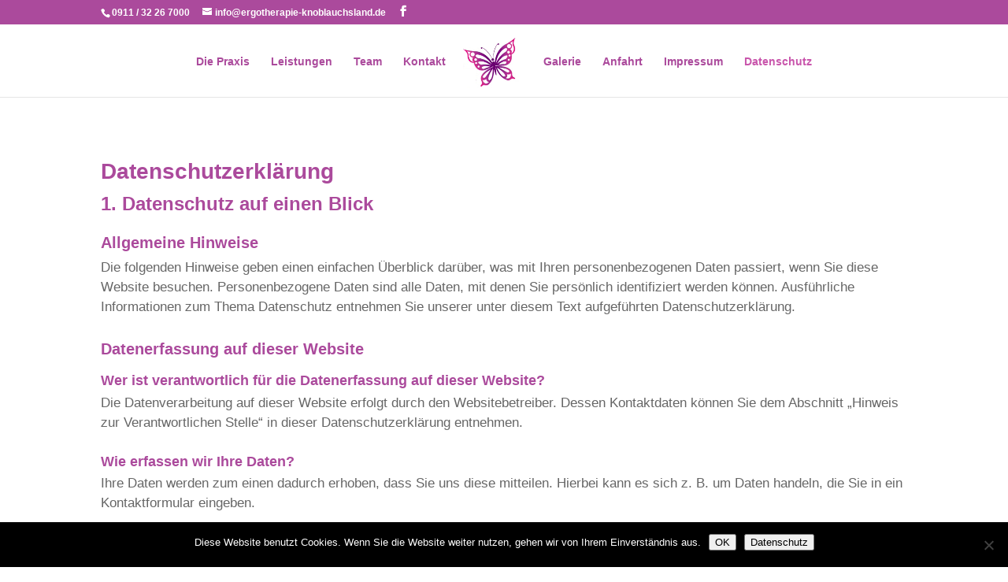

--- FILE ---
content_type: text/css
request_url: https://www.ergotherapie-knoblauchsland.de/wp-content/themes/Divi_child/assets/css/app.css?ver=1632990218
body_size: 759
content:
@font-face{font-family:"OpenSans";font-style:normal;font-weight:400;src:url("../fonts/OpenSans-Regular.ttf") format("truetype");font-display:swap}@font-face{font-family:"OpenSans";font-style:italic;font-weight:400;src:url("../fonts/OpenSans-Italic.ttf") format("truetype");font-display:swap}@font-face{font-family:"OpenSans";font-style:normal;font-weight:700;src:url("../fonts/OpenSans-Bold.ttf") format("truetype");font-display:swap}@font-face{font-family:"OpenSans";font-style:italic;font-weight:700;src:url("../fonts/OpenSans-BoldItalic.ttf") format("truetype");font-display:swap}body #page-container{font-size:rem-calc(16);font-size:clamp(rem-calc(16),.5vw + 1rem,rem-calc(20));line-height:clamp(150%,1vw,195%)}body h1,body h2,body h3,body h4,body h5,body h6,body .h1,body .h2,body .h3,body .h4,body .h5,body .h6,body .et_pb_title_container h1{font-family:"Open Sans",sans-serif;font-weight:700;line-height:1.25;hyphens:auto}body h1 em,body h2 em,body h3 em,body h4 em,body h5 em,body h6 em,body .h1 em,body .h2 em,body .h3 em,body .h4 em,body .h5 em,body .h6 em,body .et_pb_title_container h1 em{position:relative;display:inline-block;font-style:normal;font-family:"Open Sans",sans-serif;font-weight:700}body h1,body .h1,body .et_pb_post h1,body .et_pb_column_1_3 h1,body .et_pb_column_1_4 h1,body .et_pb_column_1_5 h1,body .et_pb_column_1_6 h1,body .et_pb_column_2_5 h1,body.et-db #et-boc .et_pb_column_1_3 h1,body.et-db #et-boc .et_pb_column_1_4 h1,body.et-db #et-boc .et_pb_column_1_5 h1,body.et-db #et-boc .et_pb_column_1_6 h1,body.et-db #et-boc .et_pb_column_2_5 h1,body.et-db #et-boc .et-l .et_pb_column_2_5 h1,body .et_pb_title_container h1{position:relative;font-size:28px;font-size:clamp(rem-calc(28),3vw + 1rem,rem-calc(48));padding-bottom:.6rem}body h2,body .h2,body .et_pb_post h2,body .et_pb_column_1_3 h2,body .et_pb_column_1_4 h2,body .et_pb_column_1_5 h2,body .et_pb_column_1_6 h2,body .et_pb_column_2_5 h2,body.et-db #et-boc .et_pb_column_1_3 h2,body.et-db #et-boc .et_pb_column_1_4 h2,body.et-db #et-boc .et_pb_column_1_5 h2,body.et-db #et-boc .et_pb_column_1_6 h2,body.et-db #et-boc .et_pb_column_2_5 h2,body.et-db #et-boc .et-l .et_pb_column_2_5 h2{font-size:24px;font-size:clamp(rem-calc(24),3vw + 1rem,rem-calc(40));padding-bottom:.6rem}body h3,body .h3,body .et_pb_post h3,body .et_pb_column_1_3 h3,body .et_pb_column_1_4 h3,body .et_pb_column_1_5 h3,body .et_pb_column_1_6 h3,body .et_pb_column_2_5 h3,body.et-db #et-boc .et_pb_column_1_3 h3,body.et-db #et-boc .et_pb_column_1_4 h3,body.et-db #et-boc .et_pb_column_1_5 h3,body.et-db #et-boc .et_pb_column_1_6 h3,body.et-db #et-boc .et_pb_column_2_5 h3,body.et-db #et-boc .et-l .et_pb_column_2_5 h3{font-size:20px;font-size:clamp(rem-calc(20),3vw + 1rem,rem-calc(30));margin-top:.6em;padding-bottom:.4rem}body h4,body .h4,body .et_pb_post h4,body .et_pb_column_1_3 h4,body .et_pb_column_1_4 h4,body .et_pb_column_1_5 h4,body .et_pb_column_1_6 h4,body .et_pb_column_2_5 h4,body.et-db #et-boc .et_pb_column_1_3 h4,body.et-db #et-boc .et_pb_column_1_4 h4,body.et-db #et-boc .et_pb_column_1_5 h4,body.et-db #et-boc .et_pb_column_1_6 h4,body.et-db #et-boc .et_pb_column_2_5 h4,body.et-db #et-boc .et-l .et_pb_column_2_5 h4{font-size:18px;font-size:clamp(rem-calc(18),3vw + 1rem,rem-calc(28));margin-top:.5em;padding-bottom:.3rem}body h5,body .h5,body .et_pb_post h5,body .et_pb_column_1_3 h5,body .et_pb_column_1_4 h5,body .et_pb_column_1_5 h5,body .et_pb_column_1_6 h5,body .et_pb_column_2_5 h5,body.et-db #et-boc .et_pb_column_1_3 h5,body.et-db #et-boc .et_pb_column_1_4 h5,body.et-db #et-boc .et_pb_column_1_5 h5,body.et-db #et-boc .et_pb_column_1_6 h5,body.et-db #et-boc .et_pb_column_2_5 h5,body.et-db #et-boc .et-l .et_pb_column_2_5 h5{font-size:16px;font-size:clamp(rem-calc(16),3vw + 1rem,rem-calc(22));margin-top:.5em;padding-bottom:.3rem}body h6,body .h6,body .et_pb_post h6,body .et_pb_column_1_3 h6,body .et_pb_column_1_4 h6,body .et_pb_column_1_5 h6,body .et_pb_column_1_6 h6,body .et_pb_column_2_5 h6,body.et-db #et-boc .et_pb_column_1_3 h6,body.et-db #et-boc .et_pb_column_1_4 h6,body.et-db #et-boc .et_pb_column_1_5 h6,body.et-db #et-boc .et_pb_column_1_6 h6,body.et-db #et-boc .et_pb_column_2_5 h6,body.et-db #et-boc .et-l .et_pb_column_2_5 h6{font-size:16px;font-size:clamp(rem-calc(16),3vw + 1rem,rem-calc(20));margin-top:.5em;padding-bottom:.3rem}body #main-content h1:first-child,body #main-content h2:first-child,body #main-content h3:first-child,body #main-content h4:first-child,body #main-content h5:first-child,body #main-content h6:first-child,body #main-content .h1:first-child,body #main-content .h2:first-child,body #main-content .h3:first-child,body #main-content .h4:first-child,body #main-content .h5:first-child,body #main-content .h6:first-child,body #main-content .et_pb_title_container h1:first-child{margin-top:0 !important}body #main-content h1:last-child,body #main-content h2:last-child,body #main-content h3:last-child,body #main-content h4:last-child,body #main-content h5:last-child,body #main-content h6:last-child,body #main-content .h1:last-child,body #main-content .h2:last-child,body #main-content .h3:last-child,body #main-content .h4:last-child,body #main-content .h5:last-child,body #main-content .h6:last-child,body #main-content .et_pb_title_container h1:last-child{margin-bottom:0 !important;padding-bottom:0 !important}*{box-sizing:border-box}img{max-width:100%}h1,h2,h3,h4,h5,h6 p{hyphens:auto}.form-allowed-tags{display:none}.et_pb_post>a img{margin-bottom:20px;width:auto}.et-pb-arrow-prev,.et-pb-arrow-next{font-size:80px;background-color:rgba(0,0,0,.2)}.et-pb-arrow-prev:hover,.et-pb-arrow-next:hover{background-color:rgba(0,0,0,.3)}


--- FILE ---
content_type: text/javascript
request_url: https://www.ergotherapie-knoblauchsland.de/wp-content/themes/Divi_child/assets/js/scripts.js?ver=1632990218
body_size: -214
content:
(function($){
})(jQuery);


